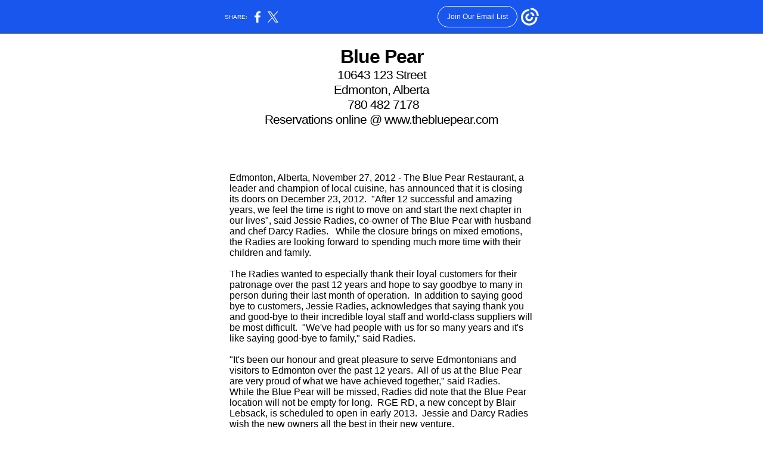

--- FILE ---
content_type: text/html; charset=utf-8
request_url: https://myemail.constantcontact.com/Blue-Pear-Restaurant-Closing.html?soid=1103010792420&aid=KgcwrghKuog
body_size: 2884
content:
<html xmlns:fb="http://www.facebook.com/2008/fbml"><head><meta http-equiv="Content-Type" content="text/html;charset=ISO-8859-1"><title>Blue Pear Restaurant Closing</title><script type="text/javascript">
var __plink_targets = {
"linkedin.post": "https://s.rs6.net/t?sid=1103010792420&e=KgcwrghKuog&c=4&r=1",
"addthis.share": "https://s.rs6.net/t?sid=1103010792420&e=KgcwrghKuog&c=5&r=1",
"facebook.like": "https://s.rs6.net/t?sid=1103010792420&e=KgcwrghKuog&c=2&r=0",
"twitter.tweet": "https://s.rs6.net/t?sid=1103010792420&e=KgcwrghKuog&c=3&r=1",
"x.tweet": "https://s.rs6.net/t?sid=1103010792420&e=KgcwrghKuog&c=3&r=1",
"facebook.share": "https://s.rs6.net/t?sid=1103010792420&e=KgcwrghKuog&c=1&r=1",
"facebook.send": "https://s.rs6.net/t?sid=1103010792420&e=KgcwrghKuog&c=6&r=0",
"permalink.view": "https://s.rs6.net/t?sid=1103010792420&e=KgcwrghKuog&c=0&r=0"
};
</script>
<script type="text/javascript" src="https://myemail-op.constantcontact.com/page/js/campaignPage.js?soid=e4acjidab&visitorHost=https%3A%2F%2Fvisitor.constantcontact.com&pageName=Blue%20Pear%20Restaurant%20Closing"></script>
</head>


<body topmargin="0" leftmargin="0" rightmargin="0"><!--Copyright (c) 1996-2012 Constant Contact. All rights reserved.  Except as permitted under a separate
written agreement with Constant Contact, neither the Constant Contact software, nor any content that appears on any Constant Contact site,
including but not limited to, web pages, newsletters, or templates may be reproduced, republished, repurposed, or distributed without the
prior written permission of Constant Contact.  For inquiries regarding reproduction or distribution of any Constant Contact material, please
contact legal@constantcontact.com.-->
<div id="rootDiv" align="center">
<table style="background-color:#ffffff;margin:0;" bgcolor="#ffffff" border="0" width="100%" cellspacing="0" cellpadding="10">
<tr>
    <td valign="top" rowspan="1" colspan="1" align="center">
    <table style="width:600px;" border="0" width="600" cellspacing="0" cellpadding="0">
    <tr>
        <td width="100%" rowspan="1" colspan="1">
        
        
        <table border="0" width="100%" cellpadding="10" cellspacing="0" id="content_LETTER.BLOCK3"><tr><td style="color:#000000;font-family:Arial,Helvetica,sans-serif;letter-spacing:-1px;font-size:24pt;text-align: center; " rowspan="1" colspan="1" align="center">
<div><strong>Blue Pear </strong></div>
<div><span style="font-size: 16pt;">10643 123 Street</span></div>
<div><span style="font-size: 16pt;">Edmonton, Alberta</span></div>
<div><span style="font-size: 16pt;">&nbsp;780 482 7178</span></div>
<div><span style="font-size: 16pt;">Reservations online @ www.thebluepear.com</span></div>
</td></tr></table>
        </td>
    </tr>
    <tr>
        <td width="100%" rowspan="1" colspan="1">
        <table border="0" width="100%" cellspacing="0" cellpadding="0">
        <tr>
        	<td height="20" rowspan="1" colspan="3" />
        </tr>
        <tr>
            <td style="background-color:#ffffff;" bgcolor="#ffffff" width="35" rowspan="2" colspan="1"><img height="1" border="0" width="35" src="https://img.constantcontact.com/letters/images/spacer.gif" /></td>
            <td style="width:530px;background-color:#ffffff;" bgcolor="#ffffff" valign="top" width="530" rowspan="1" colspan="1">
            <table border="0" width="100%" cellspacing="0" cellpadding="0">
            <tr>
                <td valign="top" width="100%" rowspan="1" colspan="1">
                <table border="0" width="100%" cellpadding="10" cellspacing="0" id="content_LETTER.BLOCK4"><tr><td style="text-align: left; color: #000000;" valign="top" rowspan="1" colspan="1" align="left">
<p style="margin-top: 0px; margin-bottom: 0px;"><span>&nbsp;</span></p>
<p style="color:#000000;font-family:Georgia,Times New Roman,Times,serif;font-size:12pt;margin-top: 0px; margin-bottom: 0px; ">&nbsp;</p>
<p style="color:#000000;font-family:Georgia,Times New Roman,Times,serif;font-size:12pt;margin-top: 0px; margin-bottom: 0px; "><span style="font-family: 'Lucida Sans Unicode', 'Lucida Grande', sans-serif;">Edmonton, Alberta, November 27, 2012 - The Blue Pear Restaurant, a leader and champion of local cuisine, has announced that it is closing its doors on December 23, 2012.&nbsp; "After 12 successful and amazing years, we feel the time is right to move on and start the next chapter in our lives", said Jessie Radies, co-owner of The Blue Pear with husband and chef Darcy Radies.&nbsp;&nbsp; While the closure brings on mixed emotions, the Radies are looking forward to spending much more time with their children and family.</span></p>
<p style="color:#000000;font-family:Georgia,Times New Roman,Times,serif;font-size:12pt;margin-top: 0px; margin-bottom: 0px; "><span style="font-family: 'Lucida Sans Unicode', 'Lucida Grande', sans-serif;">&nbsp;</span></p>
<p style="color:#000000;font-family:Georgia,Times New Roman,Times,serif;font-size:12pt;margin-top: 0px; margin-bottom: 0px; "><span style="font-family: 'Lucida Sans Unicode', 'Lucida Grande', sans-serif;">The Radies wanted to especially thank their loyal customers for their patronage over the past 12 years and hope to say goodbye to many in person during their last month of operation.&nbsp; In addition to saying good bye to customers, Jessie Radies, acknowledges that saying thank you and good-bye to their incredible loyal staff and world-class suppliers will be most difficult.&nbsp; "We've had people with us for so many years and it's like saying good-bye to family," said Radies.</span></p>
<p style="color:#000000;font-family:Georgia,Times New Roman,Times,serif;font-size:12pt;margin-top: 0px; margin-bottom: 0px; "><span style="font-family: 'Lucida Sans Unicode', 'Lucida Grande', sans-serif;">&nbsp;</span></p>
<p style="color:#000000;font-family:Georgia,Times New Roman,Times,serif;font-size:12pt;margin-top: 0px; margin-bottom: 0px; "><span style="font-family: 'Lucida Sans Unicode', 'Lucida Grande', sans-serif;">"It's been our honour and great pleasure to serve Edmontonians and visitors to Edmonton over the past 12 years. &nbsp;All of us at the Blue Pear are very proud of what we have achieved together," said Radies.</span></p>
<p style="color:#000000;font-family:Georgia,Times New Roman,Times,serif;font-size:12pt;margin-top: 0px; margin-bottom: 0px; "><span style="font-family: 'Lucida Sans Unicode', 'Lucida Grande', sans-serif;">While the Blue Pear will be missed, Radies did note that the Blue Pear location will not be empty for long.&nbsp; RGE RD, a new concept by Blair Lebsack, is scheduled to open in early 2013.&nbsp; Jessie and Darcy Radies wish the new owners all the best in their new venture.</span></p>
<p style="color:#000000;font-family:Georgia,Times New Roman,Times,serif;font-size:12pt;margin-top: 0px; margin-bottom: 0px; "><span style="font-family: 'Lucida Sans Unicode', 'Lucida Grande', sans-serif;">&nbsp;</span></p>
<p style="color:#000000;font-family:Georgia,Times New Roman,Times,serif;font-size:12pt;margin-top: 0px; margin-bottom: 0px; "><span style="font-family: 'Lucida Sans Unicode', 'Lucida Grande', sans-serif;">For more information, contact:</span></p>
<p style="color:#000000;font-family:Georgia,Times New Roman,Times,serif;font-size:12pt;margin-top: 0px; margin-bottom: 0px; "><span style="font-family: 'Lucida Sans Unicode', 'Lucida Grande', sans-serif;">Jessie Radies<br /> 780.271-7178&nbsp; </span><span style="font-family: 'Lucida Sans Unicode', 'Lucida Grande', sans-serif;"><a style="color: rgb(0, 0, 0); " shape="rect"><span>jessie@thebluepear.com</span></a></span></p>
<p style="color:#000000;font-family:Georgia,Times New Roman,Times,serif;font-size:12pt;margin-top: 0px; margin-bottom: 0px; "><span style="font-family: 'Lucida Sans Unicode', 'Lucida Grande', sans-serif;">&nbsp;</span></p>
<p style="margin-top: 0px; margin-bottom: 0px;"><span>&nbsp;</span></p>
<p style="margin-top: 0px; margin-bottom: 0px;">&nbsp;</p>
</td></tr></table>
                <table style="background-color:#CECECE;" bgcolor="#CECECE" border="0" width="100%" cellspacing="0" cellpadding="0">
                <tr>
                    <td style="color:#000000;font-family:Georgia,Times New Roman,Times,serif;font-size:12pt;" height="1" rowspan="1" colspan="1" align="left" />
                </tr>
                </table>
                
                <table style="background-color:#CECECE;" bgcolor="#CECECE" border="0" width="100%" cellspacing="0" cellpadding="0">
                <tr>
                    <td style="color:#000000;font-family:Georgia,Times New Roman,Times,serif;font-size:12pt;" height="1" rowspan="1" colspan="1" align="left" />
                </tr>
                </table>                
                
                <table border="0" width="100%" cellspacing="0" cellpadding="10" id="content_LETTER.BLOCK9"><tr><td style="color:#000000;font-family:Georgia,Times New Roman,Times,serif;font-size:12pt;text-align: left; " valign="top" rowspan="1" colspan="1" align="left">
<div style="color:#000000;font-family:Arial,Helvetica,sans-serif;letter-spacing:-1px;font-size:18pt;text-align:left;"><strong>Quick Links</strong></div>
<div>&nbsp;</div>
<div><a style="color: rgb(0, 0, 0); text-decoration: underline; " rel="nofollow" track="on" href="http://#http://www.thebluepear.com/Home/tabid/6361/Default.aspx" shape="rect" linktype="1" target="_blank">Reservations</a>&nbsp;| <a style="color: rgb(0, 0, 0); text-decoration: underline; " rel="nofollow" href="mailto:info@thebluepear.com" shape="rect" linktype="2" target="_blank">Feedback</a></div>
<div>&nbsp;</div>
</td></tr></table>
                <table style="text-align: center;" border="0" width="100%" cellspacing="10" cellpadding="0" id="content_LETTER.BLOCK10"><tr><td style="text-align: left;" valign="bottom" width="36" rowspan="1" colspan="1" align="left"><a rel="nofollow" track="on" shape="rect" href="https://www.facebook.com/pages/The-Blue-Pear/16403320165" linktype="facebook" target="_blank"><img border="0" alt="Like us on Facebook" src="https://imgssl.constantcontact.com/ui/images1/btn_fbk_160_a.png" title="Like us on Facebook" /></a></td><td style="text-align: left;" valign="bottom" width="36" rowspan="1" colspan="1" align="left"><a rel="nofollow" track="on" shape="rect" href="https://twitter.com/#!/bluepearyeg" linktype="twitter" target="_blank"><img border="0" alt="Follow us on Twitter" src="https://imgssl.constantcontact.com/ui/images1/btn_twit_160.png" title="Follow us on Twitter" /></a></td><td style="text-align: left;" valign="bottom" width="36" rowspan="1" colspan="1" align="left"><br /></td><td style="text-align: left;" valign="bottom" width="36" rowspan="1" colspan="1" align="left"><br /></td><td style="color:#000000;font-family:Georgia,Times New Roman,Times,serif;font-size:12pt;text-align: right; " rowspan="1" colspan="1" align="right">
<div style="text-align: left; " align="left">The Blue Pear Restaurant<br /> 10643 123 Street<br /> Edmonton, Alberta   T5N 1P3</div>
</td></tr></table>
                <table border="0" width="100%" cellspacing="0" cellpadding="10">
                <tr>
                    <td style="color:#000000;font-family:Georgia,Times New Roman,Times,serif;font-size:12pt;" rowspan="1" colspan="1" align="right"><a shape="rect" href="https://visitor.r20.constantcontact.com/email.jsp?m=1103010792420" target="_blank"><img height="35" vspace="0" border="0" width="116" optionname="JMML_OPGR1" src="http://img.constantcontact.com/letters/images/1101093164665//jmml_opgr1_img10.gif" /></a></td>
                </tr>
                </table>
                <table border="0" width="100%" cellspacing="0" cellpadding="10" id="content_LETTER.BLOCK14"><tr><td style="color:#000000;font-family:Georgia,Times New Roman,Times,serif;font-size:12pt;text-align: left; " valign="top" rowspan="1" colspan="1" align="left">
<div style="color:#000000;font-family:Arial,Helvetica,sans-serif;letter-spacing:-1px;font-size:18pt;text-align:left;"><b><br /></b></div>
</td></tr></table></td>
            </tr>            
            </table>
            </td>
            <td style="background-color:#ffffff;" bgcolor="#ffffff" width="35" rowspan="2" colspan="1"><img height="1" border="0" width="35" src="https://img.constantcontact.com/letters/images/spacer.gif" /></td>
        </tr>        
        </table>
        </td>
    </tr>
    <tr>
        <td valign="top" width="100%" rowspan="1" colspan="1" align="left">
        
        
        
        
        </td>
    </tr>
    </table>
    </td>
</tr>
</table>
</div>
<div align="center" style="background-color:#ffffff;">
<table style="text-align:left;" border="0" cellpadding="0" cellspacing="0">
<tr>
<td rowspan="1" colspan="1">

</td>
</tr>
</table>
</div><img src="https://r20.rs6.net/on.jsp?t=1111686842006.0.1103010792420.$SUBSCRIBER.SEQNO$&ts=S0830&o=http://ui.constantcontact.com/images/p1x1.gif" height="1" width="1" /><script>(function(){function c(){var b=a.contentDocument||a.contentWindow.document;if(b){var d=b.createElement('script');d.innerHTML="window.__CF$cv$params={r:'9c1a7f0b0e6e64c2',t:'MTc2OTAzNzE0NS4wMDAwMDA='};var a=document.createElement('script');a.nonce='';a.src='/cdn-cgi/challenge-platform/scripts/jsd/main.js';document.getElementsByTagName('head')[0].appendChild(a);";b.getElementsByTagName('head')[0].appendChild(d)}}if(document.body){var a=document.createElement('iframe');a.height=1;a.width=1;a.style.position='absolute';a.style.top=0;a.style.left=0;a.style.border='none';a.style.visibility='hidden';document.body.appendChild(a);if('loading'!==document.readyState)c();else if(window.addEventListener)document.addEventListener('DOMContentLoaded',c);else{var e=document.onreadystatechange||function(){};document.onreadystatechange=function(b){e(b);'loading'!==document.readyState&&(document.onreadystatechange=e,c())}}}})();</script></body>
</html>